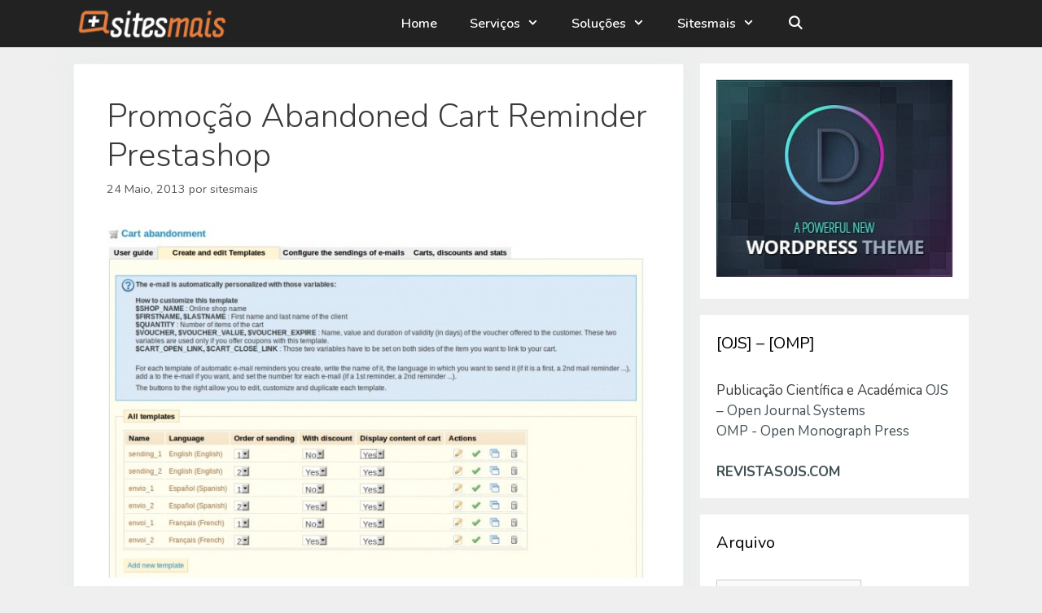

--- FILE ---
content_type: text/html; charset=UTF-8
request_url: https://sitesmais.com/2013/05/promocao-abandoned-cart-reminder-prestashop/
body_size: 6150
content:
<!DOCTYPE html><html lang="pt-PT"><head><meta charset="UTF-8"><link media="all" href="https://sitesmais.com/wp-content/cache/autoptimize/css/autoptimize_1bb8110610e0058fbd9bf35e09dd1842.css" rel="stylesheet"><title>Promoção Abandoned Cart Reminder Prestashop &#8211; sitesmais</title><meta name='robots' content='max-image-preview:large, max-snippet:-1, max-video-preview:-1' /><meta name="viewport" content="width=device-width, initial-scale=1"><link rel="canonical" href="https://sitesmais.com/2013/05/promocao-abandoned-cart-reminder-prestashop/"><meta name="description" content="Lembre seus clientes para completar as suas compras, enviando-lhes e-mails automáticos com seu carrinho de compras abandonado! Melhorar a taxa de conversão da s"><meta property="og:title" content="Promoção Abandoned Cart Reminder Prestashop &#8211; sitesmais"><meta property="og:type" content="article"><meta property="og:image" content="https://sitesmais.com/wp-content/uploads/2013/05/carrinho-abandonado.jpg"><meta property="og:image:width" content="707"><meta property="og:image:height" content="485"><meta property="og:image:alt" content="carrinho-abandonado"><meta property="og:description" content="Lembre seus clientes para completar as suas compras, enviando-lhes e-mails automáticos com seu carrinho de compras abandonado! Melhorar a taxa de conversão da s"><meta property="og:url" content="https://sitesmais.com/2013/05/promocao-abandoned-cart-reminder-prestashop/"><meta property="og:locale" content="pt_PT"><meta property="og:site_name" content="sitesmais"><meta property="article:published_time" content="2013-05-24T11:40:22+01:00"><meta property="article:modified_time" content="2013-05-24T11:40:22+01:00"><meta property="og:updated_time" content="2013-05-24T11:40:22+01:00"><meta property="article:section" content="Prestashop"><meta property="article:tag" content="carrinho"><meta property="article:tag" content="ecommerce"><meta property="article:tag" content="módulo"><meta name="twitter:card" content="summary_large_image"><meta name="twitter:image" content="https://sitesmais.com/wp-content/uploads/2013/05/carrinho-abandonado.jpg"><link href='https://fonts.gstatic.com' crossorigin rel='preconnect' /><link href='https://fonts.googleapis.com' crossorigin rel='preconnect' /><link rel="alternate" type="application/rss+xml" title="sitesmais &raquo; Feed" href="https://sitesmais.com/feed/" /><link rel="alternate" type="application/rss+xml" title="sitesmais &raquo; Feed de comentários" href="https://sitesmais.com/comments/feed/" /><link rel='stylesheet' id='generate-fonts-css' href='//fonts.googleapis.com/css?family=Nunito:200,200italic,300,300italic,regular,italic,600,600italic,700,700italic,800,800italic,900,900italic' media='all' /> <script src="https://sitesmais.com/wp-includes/js/jquery/jquery.min.js" id="jquery-core-js"></script> <link rel="https://api.w.org/" href="https://sitesmais.com/wp-json/" /><link rel="alternate" title="JSON" type="application/json" href="https://sitesmais.com/wp-json/wp/v2/posts/3823" /><link rel="EditURI" type="application/rsd+xml" title="RSD" href="https://sitesmais.com/xmlrpc.php?rsd" /><meta name="generator" content="WordPress 6.7.4" /><link rel='shortlink' href='https://sitesmais.com/?p=3823' /><link rel="alternate" title="oEmbed (JSON)" type="application/json+oembed" href="https://sitesmais.com/wp-json/oembed/1.0/embed?url=https%3A%2F%2Fsitesmais.com%2F2013%2F05%2Fpromocao-abandoned-cart-reminder-prestashop%2F" /><link rel="alternate" title="oEmbed (XML)" type="text/xml+oembed" href="https://sitesmais.com/wp-json/oembed/1.0/embed?url=https%3A%2F%2Fsitesmais.com%2F2013%2F05%2Fpromocao-abandoned-cart-reminder-prestashop%2F&#038;format=xml" /><link rel="icon" href="https://sitesmais.com/wp-content/uploads/2018/04/logo_mais.jpg" sizes="32x32" /><link rel="icon" href="https://sitesmais.com/wp-content/uploads/2018/04/logo_mais.jpg" sizes="192x192" /><link rel="apple-touch-icon" href="https://sitesmais.com/wp-content/uploads/2018/04/logo_mais.jpg" /><meta name="msapplication-TileImage" content="https://sitesmais.com/wp-content/uploads/2018/04/logo_mais.jpg" /></head><body class="post-template-default single single-post postid-3823 single-format-standard wp-custom-logo wp-embed-responsive post-image-below-header post-image-aligned-center sticky-menu-no-transition sticky-enabled menu-logo menu-logo-enabled desktop-sticky-menu right-sidebar nav-above-header separate-containers fluid-header active-footer-widgets-1 nav-search-enabled nav-aligned-center header-aligned-center dropdown-hover featured-image-active" itemtype="https://schema.org/Blog" itemscope> <a class="screen-reader-text skip-link" href="#content" title="Saltar para o conteúdo">Saltar para o conteúdo</a><nav class="main-navigation sub-menu-right" id="site-navigation" aria-label="Principal"  itemtype="https://schema.org/SiteNavigationElement" itemscope><div class="inside-navigation grid-container grid-parent"><div class="site-logo sticky-logo navigation-logo"> <a href="https://sitesmais.com/" title="sitesmais" rel="home"> <img src="https://sitesmais.com/wp-content/uploads/2018/04/sitesmais40.png" alt="sitesmais" class="is-logo-image" /> </a></div><form method="get" class="search-form navigation-search" action="https://sitesmais.com/"> <input type="search" class="search-field" value="" name="s" title="Pesquisar" /></form><div class="mobile-bar-items"> <span class="search-item"> <a aria-label="Abrir barra de pesquisa" href="#"> </a> </span></div> <button class="menu-toggle" aria-controls="primary-menu" aria-expanded="false"> <span class="mobile-menu">Menu</span> </button><div id="primary-menu" class="main-nav"><ul id="menu-primary" class=" menu sf-menu"><li id="menu-item-20" class="menu-item menu-item-type-custom menu-item-object-custom menu-item-home menu-item-20"><a href="https://sitesmais.com/">Home</a></li><li id="menu-item-3850" class="menu-item menu-item-type-custom menu-item-object-custom menu-item-has-children menu-item-3850"><a href="#" title="servicos">Serviços<span role="presentation" class="dropdown-menu-toggle"></span></a><ul class="sub-menu"><li id="menu-item-18" class="menu-item menu-item-type-post_type menu-item-object-page menu-item-18"><a href="https://sitesmais.com/servicos/">Serviços CMS</a></li><li id="menu-item-3857" class="menu-item menu-item-type-post_type menu-item-object-page menu-item-3857"><a href="https://sitesmais.com/manutencao/">Manutenção</a></li><li id="menu-item-3863" class="menu-item menu-item-type-post_type menu-item-object-page menu-item-3863"><a href="https://sitesmais.com/email-marketing/" title="email-marketing">Email Marketing</a></li></ul></li><li id="menu-item-3851" class="menu-item menu-item-type-custom menu-item-object-custom menu-item-has-children menu-item-3851"><a href="#" title="solucoes">Soluções<span role="presentation" class="dropdown-menu-toggle"></span></a><ul class="sub-menu"><li id="menu-item-3719" class="menu-item menu-item-type-post_type menu-item-object-page menu-item-3719"><a href="https://sitesmais.com/marketing-multicanal/" title="marketing-multicanal">Marketing Multicanal</a></li><li id="menu-item-3932" class="menu-item menu-item-type-post_type menu-item-object-page menu-item-3932"><a href="https://sitesmais.com/lojas-shopify/" title="lojas-shopify">Lojas Shopify</a></li></ul></li><li id="menu-item-4369" class="menu-item menu-item-type-custom menu-item-object-custom menu-item-has-children menu-item-4369"><a href="#">Sitesmais<span role="presentation" class="dropdown-menu-toggle"></span></a><ul class="sub-menu"><li id="menu-item-4420" class="menu-item menu-item-type-taxonomy menu-item-object-category menu-item-4420"><a href="https://sitesmais.com/categoria/negocios/" title="negocios">Negócios</a></li><li id="menu-item-17" class="menu-item menu-item-type-post_type menu-item-object-page menu-item-17"><a href="https://sitesmais.com/contacto/">Contacto</a></li><li id="menu-item-4368" class="menu-item menu-item-type-post_type menu-item-object-page menu-item-privacy-policy menu-item-4368"><a rel="privacy-policy" href="https://sitesmais.com/privacidade/">Privacidade</a></li></ul></li><li class="search-item menu-item-align-right"><a aria-label="Abrir barra de pesquisa" href="#"></a></li></ul></div></div></nav><header class="site-header" id="masthead" aria-label="Site"  itemtype="https://schema.org/WPHeader" itemscope><div class="inside-header grid-container grid-parent"><div class="site-branding"><p class="site-description" itemprop="description">notícias e recursos para websites</p></div><div class="site-logo"> <a href="https://sitesmais.com/" rel="home"> <img  class="header-image is-logo-image" alt="sitesmais" src="https://sitesmais.com/wp-content/uploads/2018/04/sitesmais40.png" /> </a></div></div></header><div class="site grid-container container hfeed grid-parent" id="page"><div class="site-content" id="content"><div class="content-area grid-parent mobile-grid-100 grid-70 tablet-grid-70" id="primary"><main class="site-main" id="main"><article id="post-3823" class="post-3823 post type-post status-publish format-standard has-post-thumbnail hentry category-prestashop tag-carrinho tag-ecommerce tag-modulo" itemtype="https://schema.org/CreativeWork" itemscope><div class="inside-article"><header class="entry-header"><h1 class="entry-title" itemprop="headline">Promoção Abandoned Cart Reminder Prestashop</h1><div class="entry-meta"> <span class="posted-on"><time class="entry-date published" datetime="2013-05-24T10:40:22+01:00" itemprop="datePublished">24 Maio, 2013</time></span> <span class="byline">por <span class="author vcard" itemprop="author" itemtype="https://schema.org/Person" itemscope><a class="url fn n" href="https://sitesmais.com/author/sitesmais/" title="Ver todos os artigos de sitesmais" rel="author" itemprop="url"><span class="author-name" itemprop="name">sitesmais</span></a></span></span></div></header><div class="featured-image  page-header-image-single "> <img width="707" height="485" src="https://sitesmais.com/wp-content/uploads/2013/05/carrinho-abandonado.jpg" class="attachment-full size-full" alt="carrinho-abandonado" itemprop="image" decoding="async" fetchpriority="high" srcset="https://sitesmais.com/wp-content/uploads/2013/05/carrinho-abandonado.jpg 707w, https://sitesmais.com/wp-content/uploads/2013/05/carrinho-abandonado-484x332.jpg 484w, https://sitesmais.com/wp-content/uploads/2013/05/carrinho-abandonado-496x340.jpg 496w" sizes="(max-width: 707px) 100vw, 707px" /></div><div class="entry-content" itemprop="text"><p>Lembre seus clientes para completar as suas compras enviando-lhes e-mails automáticos com seu carrinho de compras abandonado!</p><p>Melhorar a taxa de conversão da sua loja on-line e aumente o número de ordens através deste módulo para PrestaShop.</p><p>O módulo Abandoned Cart Reminder para PrestaShop foi desenvolvido pela equipa do PrestaShop, garantindo compatibilidade total com o software de e-commerce PrestaShop.</p><p>Informações detalhadas do módulo <a title="Abandoned Cart Remider" href="http://addons.prestashop.com/pt/checkout/3503-abandoned-cart-reminder.html" target="_blank">Abandoned Cart Remider</a></p><p>Para ganhar 35% na compra do módulo utilize o código promocional: FLASHCART13.</p><p><strong>Sugestão Alojamento dedicado Lojas Online</strong></p><p>Já possui alojamento para o seu projecto ou loja online?</p><p>Experimente a <a title="alojamento dedicado (quase) gratuito" href="https://www.digitalocean.com/?refcode=d5e1f094250f" target="_blank">Digital Ocean</a> e obtenha performance, escalabilidade e autonomia na gestão do seu serviço de alojamento.</p></div><footer class="entry-meta" aria-label="Metadados de conteúdo"> <span class="cat-links"><span class="screen-reader-text">Categorias </span><a href="https://sitesmais.com/categoria/prestashop/" rel="category tag">Prestashop</a></span> <span class="tags-links"><span class="screen-reader-text">Etiquetas </span><a href="https://sitesmais.com/tag/carrinho/" rel="tag">carrinho</a>, <a href="https://sitesmais.com/tag/ecommerce/" rel="tag">ecommerce</a>, <a href="https://sitesmais.com/tag/modulo/" rel="tag">módulo</a></span><nav id="nav-below" class="post-navigation" aria-label="Artigos"><div class="nav-previous"><span class="prev"><a href="https://sitesmais.com/2013/05/ecommerce-web-design-template-psd/" rel="prev">Ecommerce web design template PSD</a></span></div><div class="nav-next"><span class="next"><a href="https://sitesmais.com/2013/05/leve-o-seu-software-de-faturacao-consigo/" rel="next">Leve o seu software de faturação consigo</a></span></div></nav></footer></div></article></main></div><div class="widget-area sidebar is-right-sidebar grid-30 tablet-grid-30 grid-parent" id="right-sidebar"><div class="inside-right-sidebar"><aside id="custom_html-8" class="widget_text widget inner-padding widget_custom_html"><div class="textwidget custom-html-widget"><a href="https://www.elegantthemes.com/affiliates/idevaffiliate.php?id=5248_5_1_18" target="_blank" rel="nofollow"><img style="border:0px" src="https://www.elegantthemes.com/affiliates/media/banners/divi_300x250.jpg" width="300" height="250" alt="Divi WordPress Theme"></a></div></aside><aside id="custom_html-7" class="widget_text widget inner-padding widget_custom_html"><h2 class="widget-title">[OJS] &#8211; [OMP]</h2><div class="textwidget custom-html-widget">Publicação Científica e Académica <a href="https://revistasojs.com/open-journal-systems/" target="_blank" rel="noopener">OJS – Open Journal Systems</a><br/> <a href="https://revistasojs.com/open-monograph-press/" target="_blank" rel="noopener">OMP - Open Monograph Press</a> <br/><br/> <strong><a href="https://revistasojs.com/" target="_blank" rel="noopener">REVISTASOJS.COM</a></strong></div></aside><aside id="archives-2" class="widget inner-padding widget_archive"><h2 class="widget-title">Arquivo</h2> <label class="screen-reader-text" for="archives-dropdown-2">Arquivo</label> <select id="archives-dropdown-2" name="archive-dropdown"><option value="">Seleccionar mês</option><option value='https://sitesmais.com/2025/11/'> Novembro 2025</option><option value='https://sitesmais.com/2025/09/'> Setembro 2025</option><option value='https://sitesmais.com/2025/05/'> Maio 2025</option><option value='https://sitesmais.com/2025/03/'> Março 2025</option><option value='https://sitesmais.com/2022/08/'> Agosto 2022</option><option value='https://sitesmais.com/2022/01/'> Janeiro 2022</option><option value='https://sitesmais.com/2021/11/'> Novembro 2021</option><option value='https://sitesmais.com/2021/04/'> Abril 2021</option><option value='https://sitesmais.com/2021/03/'> Março 2021</option><option value='https://sitesmais.com/2021/02/'> Fevereiro 2021</option><option value='https://sitesmais.com/2020/12/'> Dezembro 2020</option><option value='https://sitesmais.com/2020/11/'> Novembro 2020</option><option value='https://sitesmais.com/2020/10/'> Outubro 2020</option><option value='https://sitesmais.com/2020/09/'> Setembro 2020</option><option value='https://sitesmais.com/2020/06/'> Junho 2020</option><option value='https://sitesmais.com/2020/05/'> Maio 2020</option><option value='https://sitesmais.com/2020/04/'> Abril 2020</option><option value='https://sitesmais.com/2020/01/'> Janeiro 2020</option><option value='https://sitesmais.com/2019/12/'> Dezembro 2019</option><option value='https://sitesmais.com/2019/10/'> Outubro 2019</option><option value='https://sitesmais.com/2019/09/'> Setembro 2019</option><option value='https://sitesmais.com/2019/08/'> Agosto 2019</option><option value='https://sitesmais.com/2019/07/'> Julho 2019</option><option value='https://sitesmais.com/2019/06/'> Junho 2019</option><option value='https://sitesmais.com/2019/05/'> Maio 2019</option><option value='https://sitesmais.com/2019/03/'> Março 2019</option><option value='https://sitesmais.com/2019/02/'> Fevereiro 2019</option><option value='https://sitesmais.com/2019/01/'> Janeiro 2019</option><option value='https://sitesmais.com/2018/12/'> Dezembro 2018</option><option value='https://sitesmais.com/2018/10/'> Outubro 2018</option><option value='https://sitesmais.com/2018/09/'> Setembro 2018</option><option value='https://sitesmais.com/2018/08/'> Agosto 2018</option><option value='https://sitesmais.com/2018/07/'> Julho 2018</option><option value='https://sitesmais.com/2018/06/'> Junho 2018</option><option value='https://sitesmais.com/2018/05/'> Maio 2018</option><option value='https://sitesmais.com/2018/04/'> Abril 2018</option><option value='https://sitesmais.com/2018/03/'> Março 2018</option><option value='https://sitesmais.com/2018/01/'> Janeiro 2018</option><option value='https://sitesmais.com/2017/12/'> Dezembro 2017</option><option value='https://sitesmais.com/2017/11/'> Novembro 2017</option><option value='https://sitesmais.com/2017/10/'> Outubro 2017</option><option value='https://sitesmais.com/2017/09/'> Setembro 2017</option><option value='https://sitesmais.com/2017/07/'> Julho 2017</option><option value='https://sitesmais.com/2017/06/'> Junho 2017</option><option value='https://sitesmais.com/2017/05/'> Maio 2017</option><option value='https://sitesmais.com/2017/04/'> Abril 2017</option><option value='https://sitesmais.com/2017/03/'> Março 2017</option><option value='https://sitesmais.com/2017/02/'> Fevereiro 2017</option><option value='https://sitesmais.com/2017/01/'> Janeiro 2017</option><option value='https://sitesmais.com/2016/09/'> Setembro 2016</option><option value='https://sitesmais.com/2015/12/'> Dezembro 2015</option><option value='https://sitesmais.com/2015/06/'> Junho 2015</option><option value='https://sitesmais.com/2015/05/'> Maio 2015</option><option value='https://sitesmais.com/2014/12/'> Dezembro 2014</option><option value='https://sitesmais.com/2014/11/'> Novembro 2014</option><option value='https://sitesmais.com/2014/10/'> Outubro 2014</option><option value='https://sitesmais.com/2014/09/'> Setembro 2014</option><option value='https://sitesmais.com/2014/08/'> Agosto 2014</option><option value='https://sitesmais.com/2014/07/'> Julho 2014</option><option value='https://sitesmais.com/2014/06/'> Junho 2014</option><option value='https://sitesmais.com/2014/05/'> Maio 2014</option><option value='https://sitesmais.com/2014/04/'> Abril 2014</option><option value='https://sitesmais.com/2014/03/'> Março 2014</option><option value='https://sitesmais.com/2014/02/'> Fevereiro 2014</option><option value='https://sitesmais.com/2014/01/'> Janeiro 2014</option><option value='https://sitesmais.com/2013/11/'> Novembro 2013</option><option value='https://sitesmais.com/2013/10/'> Outubro 2013</option><option value='https://sitesmais.com/2013/09/'> Setembro 2013</option><option value='https://sitesmais.com/2013/08/'> Agosto 2013</option><option value='https://sitesmais.com/2013/07/'> Julho 2013</option><option value='https://sitesmais.com/2013/06/'> Junho 2013</option><option value='https://sitesmais.com/2013/05/'> Maio 2013</option><option value='https://sitesmais.com/2013/04/'> Abril 2013</option><option value='https://sitesmais.com/2013/03/'> Março 2013</option><option value='https://sitesmais.com/2013/02/'> Fevereiro 2013</option><option value='https://sitesmais.com/2013/01/'> Janeiro 2013</option><option value='https://sitesmais.com/2012/12/'> Dezembro 2012</option><option value='https://sitesmais.com/2012/11/'> Novembro 2012</option><option value='https://sitesmais.com/2012/10/'> Outubro 2012</option><option value='https://sitesmais.com/2012/09/'> Setembro 2012</option><option value='https://sitesmais.com/2012/08/'> Agosto 2012</option><option value='https://sitesmais.com/2012/07/'> Julho 2012</option><option value='https://sitesmais.com/2012/06/'> Junho 2012</option><option value='https://sitesmais.com/2012/05/'> Maio 2012</option><option value='https://sitesmais.com/2012/04/'> Abril 2012</option><option value='https://sitesmais.com/2012/03/'> Março 2012</option><option value='https://sitesmais.com/2012/02/'> Fevereiro 2012</option><option value='https://sitesmais.com/2012/01/'> Janeiro 2012</option><option value='https://sitesmais.com/2011/12/'> Dezembro 2011</option> </select> <script>(function() {
	var dropdown = document.getElementById( "archives-dropdown-2" );
	function onSelectChange() {
		if ( dropdown.options[ dropdown.selectedIndex ].value !== '' ) {
			document.location.href = this.options[ this.selectedIndex ].value;
		}
	}
	dropdown.onchange = onSelectChange;
})();</script> </aside><aside id="custom_html-4" class="widget_text widget inner-padding widget_custom_html"><h2 class="widget-title">GeneratePress</h2><div class="textwidget custom-html-widget">Tema WordPress rápido e leve, criado a pensar na velocidade e usabilidade.<a href="https://generatepress.com/?ref=1685" target="_blank" rel="nofollow"><img style="border:0px" src="https://sitesmais.com/wp-content/uploads/2020/06/generatepress.png"></a></div></aside><aside id="custom_html-6" class="widget_text widget inner-padding widget_custom_html"><div class="textwidget custom-html-widget"><h2><a href="https://webnucleo.pt/" target="_blank">Publicação académica</a></h2><p>Implementação, publicação e gestão de publicações em OJS – Open Journal Systems</p><p>Implementação, gestão e publicação de monografias e volumes editados em OMP - Open Monograph Press.</p><h5> Saber mais: <a href="https://webnucleo.pt/" target="_blank">webnucleo.pt</a></h5></div></aside></div></div></div></div><div class="site-footer"><footer class="site-info" aria-label="Site"  itemtype="https://schema.org/WPFooter" itemscope><div class="inside-site-info grid-container grid-parent"><div class="copyright-bar"> 2026 &copy; <a href="https://sitesmais.com">sitesmais</a> | WordPress + <a href="https://generatepress.com/?ref=1685" target="_blank">GeneratePress</a></div></div></footer></div> <a title="Voltar ao topo" aria-label="Voltar ao topo" rel="nofollow" href="#" class="generate-back-to-top" data-scroll-speed="400" data-start-scroll="300" role="button"> </a><script id="generate-a11y">!function(){"use strict";if("querySelector"in document&&"addEventListener"in window){var e=document.body;e.addEventListener("pointerdown",(function(){e.classList.add("using-mouse")}),{passive:!0}),e.addEventListener("keydown",(function(){e.classList.remove("using-mouse")}),{passive:!0})}}();</script> <script type="application/ld+json" id="slim-seo-schema">{"@context":"https://schema.org","@graph":[{"@type":"WebSite","@id":"https://sitesmais.com/#website","url":"https://sitesmais.com/","name":"sitesmais","description":"notícias e recursos para websites","inLanguage":"pt-PT","potentialAction":{"@id":"https://sitesmais.com/#searchaction"},"publisher":{"@id":"https://sitesmais.com/#organization"}},{"@type":"SearchAction","@id":"https://sitesmais.com/#searchaction","target":"https://sitesmais.com/?s={search_term_string}","query-input":"required name=search_term_string"},{"@type":"BreadcrumbList","name":"Breadcrumbs","@id":"https://sitesmais.com/2013/05/promocao-abandoned-cart-reminder-prestashop/#breadcrumblist","itemListElement":[{"@type":"ListItem","position":1,"name":"Home","item":"https://sitesmais.com/"},{"@type":"ListItem","position":2,"name":"Prestashop","item":"https://sitesmais.com/categoria/prestashop/"},{"@type":"ListItem","position":3,"name":"Promoção Abandoned Cart Reminder Prestashop"}]},{"@type":"WebPage","@id":"https://sitesmais.com/2013/05/promocao-abandoned-cart-reminder-prestashop/#webpage","url":"https://sitesmais.com/2013/05/promocao-abandoned-cart-reminder-prestashop/","inLanguage":"pt-PT","name":"Promoção Abandoned Cart Reminder Prestashop &#8211; sitesmais","description":"Lembre seus clientes para completar as suas compras, enviando-lhes e-mails automáticos com seu carrinho de compras abandonado! Melhorar a taxa de conversão da s","datePublished":"2013-05-24T11:40:22+01:00","dateModified":"2013-05-24T11:40:22+01:00","isPartOf":{"@id":"https://sitesmais.com/#website"},"breadcrumb":{"@id":"https://sitesmais.com/2013/05/promocao-abandoned-cart-reminder-prestashop/#breadcrumblist"},"potentialAction":{"@id":"https://sitesmais.com/2013/05/promocao-abandoned-cart-reminder-prestashop/#readaction"},"primaryImageOfPage":{"@id":"https://sitesmais.com/2013/05/promocao-abandoned-cart-reminder-prestashop/#thumbnail"},"image":{"@id":"https://sitesmais.com/2013/05/promocao-abandoned-cart-reminder-prestashop/#thumbnail"}},{"@type":"ReadAction","@id":"https://sitesmais.com/2013/05/promocao-abandoned-cart-reminder-prestashop/#readaction","target":"https://sitesmais.com/2013/05/promocao-abandoned-cart-reminder-prestashop/"},{"@type":"Organization","@id":"https://sitesmais.com/#organization","url":"https://sitesmais.com/","name":"sitesmais","logo":{"@id":"https://sitesmais.com/#logo"},"image":{"@id":"https://sitesmais.com/#logo"}},{"@type":"ImageObject","@id":"https://sitesmais.com/#logo","url":"https://sitesmais.com/wp-content/uploads/2018/04/sitesmais40.png","contentUrl":"https://sitesmais.com/wp-content/uploads/2018/04/sitesmais40.png","width":201,"height":40},{"@type":"ImageObject","@id":"https://sitesmais.com/2013/05/promocao-abandoned-cart-reminder-prestashop/#thumbnail","url":"https://sitesmais.com/wp-content/uploads/2013/05/carrinho-abandonado.jpg","contentUrl":"https://sitesmais.com/wp-content/uploads/2013/05/carrinho-abandonado.jpg","width":707,"height":485},{"@type":"Article","@id":"https://sitesmais.com/2013/05/promocao-abandoned-cart-reminder-prestashop/#article","url":"https://sitesmais.com/2013/05/promocao-abandoned-cart-reminder-prestashop/","headline":"Promoção Abandoned Cart Reminder Prestashop","datePublished":"2013-05-24T11:40:22+01:00","dateModified":"2013-05-24T11:40:22+01:00","wordCount":122,"keywords":["carrinho","ecommerce","módulo"],"articleSection":["Prestashop"],"isPartOf":{"@id":"https://sitesmais.com/2013/05/promocao-abandoned-cart-reminder-prestashop/#webpage"},"mainEntityOfPage":{"@id":"https://sitesmais.com/2013/05/promocao-abandoned-cart-reminder-prestashop/#webpage"},"image":{"@id":"https://sitesmais.com/2013/05/promocao-abandoned-cart-reminder-prestashop/#thumbnail"},"publisher":{"@id":"https://sitesmais.com/#organization"},"author":{"@id":"https://sitesmais.com/#/schema/person/05739715c8fb40727428901669f001a0"}},{"@type":"Person","@id":"https://sitesmais.com/#/schema/person/05739715c8fb40727428901669f001a0","url":"https://sitesmais.com","name":"sitesmais","image":"https://secure.gravatar.com/avatar/7bea661d6d99f39014ad10c55f4d18d2?s=96&d=mm&r=g"}]}</script> <!--[if lte IE 11]> <script src="https://sitesmais.com/wp-content/themes/generatepress/assets/js/classList.min.js" id="generate-classlist-js"></script> <![endif]--> <script id="generate-menu-js-before">var generatepressMenu = {"toggleOpenedSubMenus":true,"openSubMenuLabel":"Abrir submenu","closeSubMenuLabel":"Fechar submenu"};</script> <script id="generate-navigation-search-js-before">var generatepressNavSearch = {"open":"Abrir barra de pesquisa","close":"Fechar barra de pesquisa"};</script> <script id="generate-back-to-top-js-before">var generatepressBackToTop = {"smooth":true};</script> <script defer src="https://sitesmais.com/wp-content/cache/autoptimize/js/autoptimize_b5f6ae60e8515ed617bfc432d55ab1b2.js"></script></body></html>